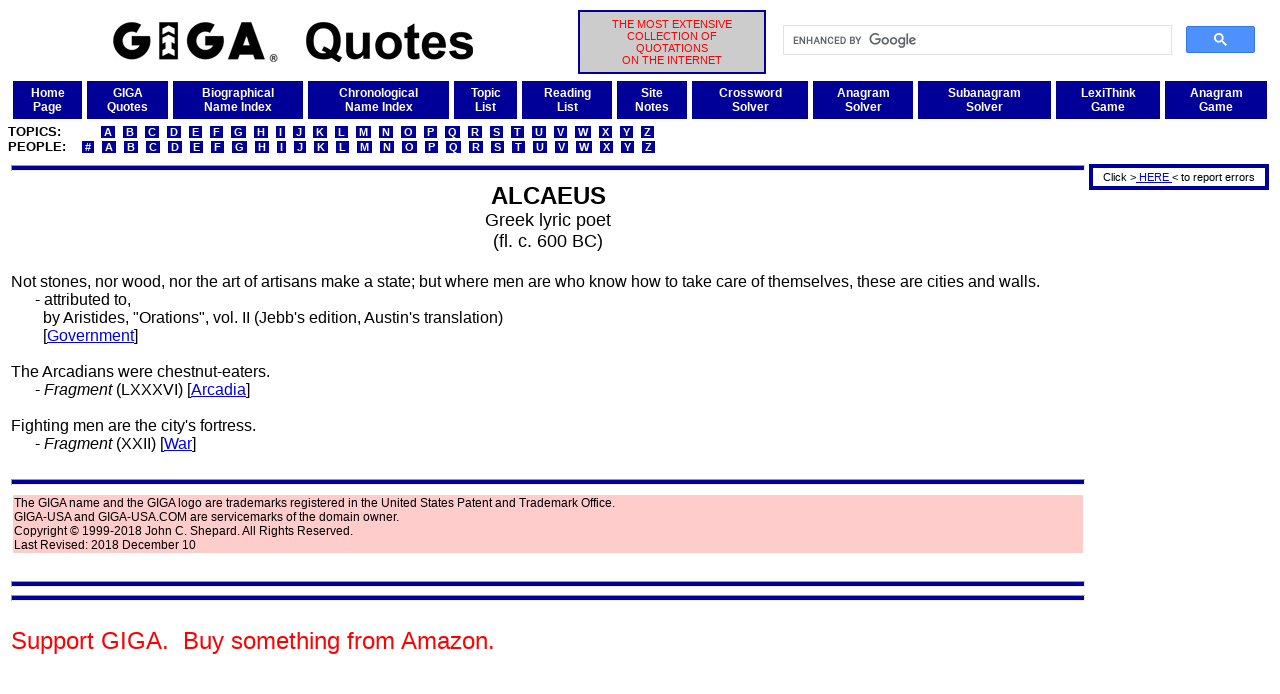

--- FILE ---
content_type: text/html; charset=utf-8
request_url: https://www.google.com/recaptcha/api2/aframe
body_size: 97
content:
<!DOCTYPE HTML><html><head><meta http-equiv="content-type" content="text/html; charset=UTF-8"></head><body><script nonce="xGnqlIjWWgPGC7hTuD5n8A">/** Anti-fraud and anti-abuse applications only. See google.com/recaptcha */ try{var clients={'sodar':'https://pagead2.googlesyndication.com/pagead/sodar?'};window.addEventListener("message",function(a){try{if(a.source===window.parent){var b=JSON.parse(a.data);var c=clients[b['id']];if(c){var d=document.createElement('img');d.src=c+b['params']+'&rc='+(localStorage.getItem("rc::a")?sessionStorage.getItem("rc::b"):"");window.document.body.appendChild(d);sessionStorage.setItem("rc::e",parseInt(sessionStorage.getItem("rc::e")||0)+1);localStorage.setItem("rc::h",'1768421435320');}}}catch(b){}});window.parent.postMessage("_grecaptcha_ready", "*");}catch(b){}</script></body></html>

--- FILE ---
content_type: text/css
request_url: http://giga-usa.com/gigaweb1/gstyle001.css
body_size: 1882
content:
/*  GSTYLE001.CSS  */
/*  General Stylesheesubmitt for pages this web-site  */
/*  Last revised August 1, 2011*/
/*  original background color ccccff */
/*  size_bold_inverted_color_decoration_foreground color when inverted  */

body {background-color: #ffffff;
      font-family: Arial, Verdana, Helvetica, Sans-Serif, "Tw Cen MT"}
/*	font-size: 10pt}   */
#gigabluebg	{border-style: solid;
		 border-width: thin;
		 border-color: #0000ff;
		 background-color: #ccccff;
             background-image: url("/gigaweb1/gig30bi5.gif");
		 background-repeat: repeat}
#gigaadbarright	{border-style: solid;
			 border-width: 4px;
			 border-color: #000099}
#gigaadbarleft	{border-style: solid;
			 border-width: 4px;
			 border-color: #000099}
#gigabarleft	{border-style: solid;
			 border-width: 4px;
			 border-color: #000099}
#gigabarright	{border-style: solid;
			 border-width: 4px;
			 border-color: #000099}
#gigadesc	{border-style: solid;
		 border-width: 2px;
		 border-color: #000099}
#black	{border-style: solid;
		 border-width: thin;
		 border-color: #000000}
#blue	{border-style: solid;
	 border-width: thin;
	 border-color: #0000ff}
#brown	{border-style: solid;
		 border-width: thin;
		 border-color: #993333}
#green	{border-style: solid;
		 border-width: thin;
		 border-color: #009900}
#red	{border-style: solid;
	 border-width: thin;
	 border-color: #ff0000}
#purple	{border-style: solid;
		 border-width: thin;
		 border-color: #990099}
#orange	{border-style: solid;
		 border-width: thin;
		 border-color: #ff9900}
#white	{border-style: solid;
		 border-width: thin;
		 border-color: #ffffff}
#yellow	{border-style: solid;
		 border-width: thin;
		 border-color: #ffff00}
h3 {font-size: 14pt; font-weight: bold}
h4 {font-size: 14pt}
h5 {font-size: 12pt; font-weight: bold}
h6 {font-size: 10pt; font-weight: bold}
.hang150 {padding-left: 150px;
         text-indent: -150px}
.hang200 {padding-left: 200px;
         text-indent: -200px}
.nobrx {text-indent: -50px; padding-left: 50px}
.nobr {white-space: nowrap}
.hrblue {color: #000099;
         background-color: #000099;
         height: 4px}
.hrredthick {color: #ff0000;
             background-color: #ff0000;
      	 height: 10px}
.topmenubar {font-family: Verdana, Arial, Helvetica, Sans-Serif, "Tw Cen MT";
             font-size: 8pt;
             font-weight: bold; color: #000099; text-decoration: none}
.xxxxlbtext {font-size: 36pt; font-weight: bold}
.xxxltext {font-size: 24pt}
.xxxlbtext {font-size: 24pt; font-weight: bold}
.xxltext {font-size: 18pt}
.xxlbtext {font-size: 18pt; font-weight: bold}
.xltext {font-size: 16pt}
.xlred {font-size: 16pt; color: #ff0000}
.xlbtext {font-size: 16pt; font-weight: bold}
.ltext {font-size: 14pt}
.lred {font-size: 14pt; color: #ff0000}
.lbtext {font-size: 14pt; font-weight: bold}
.mtext {font-size: 12pt}
.mblue {font-size: 12pt; color: #0000ff}
.mbluen {font-size: 12pt; color: #0000ff; text-decoration: none}
.mgreen {font-size: 12pt; color: #009900}
.mred {font-size: 12pt; color: #ff0000}
.mwhite {font-size: 12pt; color: #ffffff}
.mbtext {font-size: 12pt; font-weight: bold}
.mbblue {font-size: 12pt; color: #0000ff; font-weight: bold}
.mbgreen {font-size: 12pt; color: #009900; font-weight: bold}
.mbred {font-size: 12pt; color: #ff0000; font-weight: bold}
.miblue {font-size: 12pt; font-weight: bold; color: #ffffff; background-color: #0000ff}
.miwhite {font-size: 12pt; color: #ffffff; background-color: #000000}
.stext {font-size: 10pt}
.smalltext {font-family: Arial, Verdana, Helvetica, Sans-Serif, "Tw Cen MT"; font-size: 10pt}
.xstext {font-size: 9pt}
.xsbtext {font-size: 9pt; font-weight: bold}
.xxstext {font-size: 8pt}
.xxsbtext {font-size: 8pt; font-weight: bold}
.xxxstext {font-size: 6pt}
.xxxsbtext {font-size: 6pt; font-weight: bold}
.xxxxstext {font-size: 5pt}
.xxxxxstext {font-size: 4pt}
.sblue {font-size: 10pt; color: #0000ff}
.sbluen {font-size: 10pt; color: #0000ff; text-decoration: none}
.sgreen {font-size: 10pt; color: #009900}
.sred {font-size: 10pt; color: #ff0000}
.sbblue {font-size: 10pt; color: #0000ff; font-weight: bold}
.sbgreen {font-size: 10pt; color: #009900; font-weight: bold}
.sbred {font-size: 10pt; color: #ff0000; font-weight: bold}
.swhite {font-size: 10pt; color: #ffffff}
.siblack {font-size: 10pt; font-weight: bold; color: #ffffff; background-color: #000000}
.siwhite {font-size: 10pt; color: #ffffff; background-color: #000000}
.sibblackn {font-size: 10pt; font-weight: bold; color: #ffffff; background-color: #000000; text-decoration: none}
.siwhiten {font-size: 10pt; color: #000000; background-color: #ffffff; text-decoration: none}
.xsbluen {font-size: 9pt; color: #0000ff; text-decoration: none}
.xsgreen {font-size: 9pt; color: #009900}
.xsred {font-size: 9pt; color: #ff0000}
.xsredn {font-size: 9pt; color: #ff0000; text-decoration: none}
.xsbwhite {font-size: 9pt; font-weight: bold; color: #ffffff}
.xxsblack {font-size: 8pt; color: #000000;}
.xxsblackn {font-size: 8pt; color: #000000; text-decoration: none}
.xxsbblack {font-size: 8pt; font-weight: bold; color: #000000;}
.xxsbblackn {font-size: 8pt; font-weight: bold; color: #000000; text-decoration: none}
.xxsblue {font-size: 8pt; color: #0000ff}
.xxsbluen {font-size: 8pt; color: #0000ff; text-decoration: none}
.xxsgreen {font-size: 8pt; color: #009900}
.xxsred {font-size: 8pt; color: #ff0000}
.xxsredn {font-size: 8pt; color: #ff0000; text-decoration: none}
.xxswhite {font-size: 8pt; color: #ffffff;}
.xxswhiten {font-size: 8pt; color: #ffffff; text-decoration: none}
.xxsbwhite {font-size: 8pt; font-weight: bold; color: #ffffff;}
.xxsbwhiten {font-size: 8pt; font-weight: bold; color: #ffffff; text-decoration: none}
.xxsbwhite {font-size: 8pt; font-weight: bold; color: #ffffff}
.xxsiwhite {font-size: 8pt; font-weight: bold; color: #000000; background-color: #ffffff}
.xxsiwhiten {font-size: 8pt; font-weight: bold; color: #000000; background-color: #ffffff; text-decoration: none}
.xxsiblack {font-size: 8pt; color: #000000}
.xxsiblackn {font-size: 8pt; color: #ffffff; background-color: #000000; text-decoration: none}
.xxsiblue {font-size: 8pt; font-weight: bold; color: #ffffff; background-color: #0000ff}
.xxsibluen {font-size: 8pt; font-weight: bold; color: #ffffff; background-color: #0000ff; text-decoration: none}
.xxsibrown {font-size: 8pt; font-weight: bold; color: #ffffff; background-color: #993333}
.xxsibrownn {font-size: 8pt; font-weight: bold; color: #ffffff; background-color: #993333; text-decoration: none}
.xxsigreen {font-size: 8pt; font-weight: bold; color: #ffffff; background-color: #009900}
.xxsigreenn {font-size: 8pt; font-weight: bold; color: #ffffff; background-color: #009900; text-decoration: none}
.xxsiorange {font-size: 8pt; font-weight: bold; color: #ffffff; background-color: #ff9900}
.xxsiorangen {font-size: 8pt; font-weight: bold; color: #ffffff; background-color: #ff9900; text-decoration: none}
.xxsired {font-size: 8pt; font-weight: bold; color: #ffffff; background-color: #ff0000}
.xxsiredn {font-size: 8pt; font-weight: bold; color: #ffffff; background-color: #ff0000; text-decoration: none}
.xxxsbblack {font-size: 6pt; font-weight: bold; color: #000000;}
.xxxsbblackn {font-size: 6pt; font-weight: bold; color: #000000; text-decoration: none}
.xxxsbluen {font-size: 6pt; color: #0000ff; text-decoration: none}
.xxxsiblankn {font-size: 6pt; font-weight: bold; color: #ffffff; background-color: #000000; text-decoration: none; vertical-align: middle}
.xxxsiwhiten {font-size: 6pt; font-weight: bold; color: #000000; background-color: #ffffff; text-decoration: none; vertical-align: middle}
.xxxsiblackn {font-size: 6pt; font-weight: bold; color: #ffffff; background-color: #000000; text-decoration: none; vertical-align: middle}
.xxxsibluen {font-size: 6pt; font-weight: bold; color: #ffffff; background-color: #0000ff; text-decoration: none; vertical-align: middle}
.xxxsibrownn {font-size: 6pt; font-weight: bold; color: #ffffff; background-color: #993333; text-decoration: none; vertical-align: middle}
.xxxsigreenn {font-size: 6pt; font-weight: bold; color: #ffffff; background-color: #009900; text-decoration: none; vertical-align: middle}
.xxxsiorangen {font-size: 6pt; font-weight: bold; color: #ffffff; background-color: #ff9900; text-decoration: none; vertical-align: middle}
.xxxsiredn {font-size: 6pt; font-weight: bold; color: #ffffff; background-color: #ff0000; text-decoration: none; vertical-align: middle}
.xxxsbwhite {font-size: 6pt; font-weight: bold; color: #ffffff}
.xxxsbwhiten {font-size: 6pt; font-weight: bold; color: #ffffff; text-decoration: none}
.xxxlidarkbluef2 {font-family: Verdana, Arial, Helvetica, Sans-Serif, "Tw Cen MT";
                  font-size: 24pt; font-weight: bold; color: #ffffff; background-color: #000099; text-decoration: none}
.xxlidarkbluef2 {font-family: Verdana, Arial, Helvetica, Sans-Serif, "Tw Cen MT";
                 font-size: 18pt; font-weight: bold; color: #ffffff; background-color: #000099; text-decoration: none}
.lidarkbluef2 {font-family: Verdana, Arial, Helvetica, Sans-Serif, "Tw Cen MT";
                font-size: 14pt; font-weight: bold; color: #ffffff; background-color: #000099; text-decoration: none}
.xxxliredf2 {font-family: Verdana, Arial, Helvetica, Sans-Serif, "Tw Cen MT";
                  font-size: 24pt; font-weight: bold; color: #ffffff; background-color: #ff0000; text-decoration: none}
.xxliredf2 {font-family: Verdana, Arial, Helvetica, Sans-Serif, "Tw Cen MT";
                 font-size: 18pt; font-weight: bold; color: #ffffff; background-color: #ff0000; text-decoration: none}
.xliredf2 {font-family: Verdana, Arial, Helvetica, Sans-Serif, "Tw Cen MT";
                font-size: 16pt; font-weight: bold; color: #ffffff; background-color: #ff0000; text-decoration: none}
.liredf2 {font-family: Verdana, Arial, Helvetica, Sans-Serif, "Tw Cen MT";
                font-size: 14pt; font-weight: bold; color: #ffffff; background-color: #ff0000; text-decoration: none}
.mblackf2 {font-family: Verdana, Arial, Helvetica, Sans-Serif, "Tw Cen MT";
           font-size: 10pt; font-weight: bold; color: #000000; text-decoration: none}
.sbwhitef2 {font-family: Verdana, Arial, Helvetica, Sans-Serif, "Tw Cen MT";
            font-size: 10pt; font-weight: bold; color: #ffffff; text-decoration: none}
.xsbwhitef2 {font-family: Verdana, Arial, Helvetica, Sans-Serif, "Tw Cen MT";
             font-size: 9pt; font-weight: bold; color: #ffffff; text-decoration: none}
.xxswhitef2 {font-family: Verdana, Arial, Helvetica, Sans-Serif, "Tw Cen MT";
             font-size: 8pt; color: #ffffff; text-decoration: none}
.xxsbwhitef2 {font-family: Verdana, Arial, Helvetica, Sans-Serif, "Tw Cen MT";
             font-size: 8pt; font-weight: bold; color: #ffffff; text-decoration: none}
.xxxsbwhitef2 {font-family: Verdana, Arial, Helvetica, Sans-Serif, "Tw Cen MT";
             font-size: 7pt; font-weight: bold; color: #ffffff; text-decoration: none}
.xsidarkbluef2 {font-family: Verdana, Arial, Helvetica, Sans-Serif, "Tw Cen MT";
                font-size: 8pt; color: #ffffff; background-color: #000099; text-decoration: none}
.xsibdarkbluef2 {font-family: Verdana, Arial, Helvetica, Sans-Serif, "Tw Cen MT";
                font-size: 8pt; font-weight: bold; color: #ffffff; background-color: #000099; text-decoration: none}
.xsiyellowf2 {font-family: Verdana, Arial, Helvetica, Sans-Serif, "Tw Cen MT";
              font-size: 8pt; color: #000000; background-color: #ffff00;  text-decoration: none}
.xxsidarkbluef2 {font-family: Verdana, Arial, Helvetica, Sans-Serif, "Tw Cen MT";
                 font-size: 7pt; color: #ffffff; background-color: #000099; text-decoration: none}
.xxsiredf2 {font-family: Verdana, Arial, Helvetica, Sans-Serif, "Tw Cen MT";
                 font-size: 7pt; color: #ffffff; background-color: #ff0000; text-decoration: none}
.xxsiyellowf2 {font-family: Verdana, Arial, Helvetica, Sans-Serif, "Tw Cen MT";
               font-size: 7pt; color: #000000; background-color: #ffff00;  text-decoration: none}
.index {font-family: Verdana, Arial, Helvetica, Sans-Serif, "Tw Cen MT";
        font-size: 8pt; font-weight: bold; color: #ffffff; text-decoration: none;
        text-align: center;
        vertical-align: middle;
        background-color: #000099
       }
.indexboxblue	{font-family: Verdana, Arial, Helvetica, Sans-Serif, "Tw Cen MT";
			 font-size: 8pt; font-weight: bold; color: #ffffff; background-color: #000099; text-decoration: none;
			 border-spacing: 5rem
			 border: 4px solid #000099;
			 padding: 2px;
			 text-align: center;
			 vertical-align: middle;
			}
.indexboxwhite	{font-family: Verdana, Arial, Helvetica, Sans-Serif, "Tw Cen MT";
			 font-size: 8pt; font-weight: bold; color: #000000; text-decoration: none;
			 border-spacing: 15rem
			 column-spac:3
			 border: 2px solid #ffffff;
			 padding: 2px;
			 text-align: center;
			 vertical-align: middle;
	 		 background-color: #ffffff
			}
.submitred {
            border-style: solid;
            border-width: 3px;
            border-radius: 5%;
            background-color: #ff0000;
            padding: 10px;
            overflow: visible;
            font-weight: bold;
            color: #000000
           }
.submitbluesmall {
            border-style: solid;
            border-width: 3px;
            border-radius: 5%;
            background-color: #000000;
            padding: 8px;
            overflow: visible;
            font-size: 8pt;
            text-decoration: none;
            color: #000099
           }
.submitgreensmall {
            border-style: solid;
            border-width: 3px;
            border-radius: 5%;
            background-color: #009900;
            padding: 8px;
            overflow: visible;
            font-size: 8pt;
            text-decoration: none;
            color: #ffffff
           }
.submitredsmall {
            border-style: solid;
            border-width: 3px;
            border-radius: 5%;
            background-color: #ff0000;
            padding: 8px;
            overflow: visible;
            font-size: 8pt;
            text-decoration: none;
            color: #000000
           }
A:hover {color: #ffffff; background-color: #ff0000}
A.xxliredf2:hover {color: #ffffff; background-color: #000099}
A.xliredf2:hover {color: #ffffff; background-color: #000099}
A.liredf2:hover {color: #ffffff; background-color: #000099}
A.sbwhitef2:hover {color: #ffffff; background-color: #ff0000}
A.xsbwhitef2:hover {color: #ffffff; background-color: #ff0000}
A.xxswhitef2:hover {color: #ffffff; background-color: #ff0000}
A.xxsbwhitef2:hover {color: #ffffff; background-color: #ff0000}
A.xsidarkbluef2:hover {color: #ffffff; background-color: #ff0000}
A.xxsidarkbluef2:hover {color: #ffffff; background-color: #ff0000}
A.xxsiblue:hover {color: #0000ff; background-color: #ffffff}
A.xxsigreenn:hover {color: #ffffff; background-color: #ff0000}
A.xxsgreen:hover {color: #ffffff; background-color: #ff0000}
A.xsredn:hover {color: #ffffff; background-color: #ff0000}
A.jumps:hover {color: #ffffff; background-color: #ff0000}


